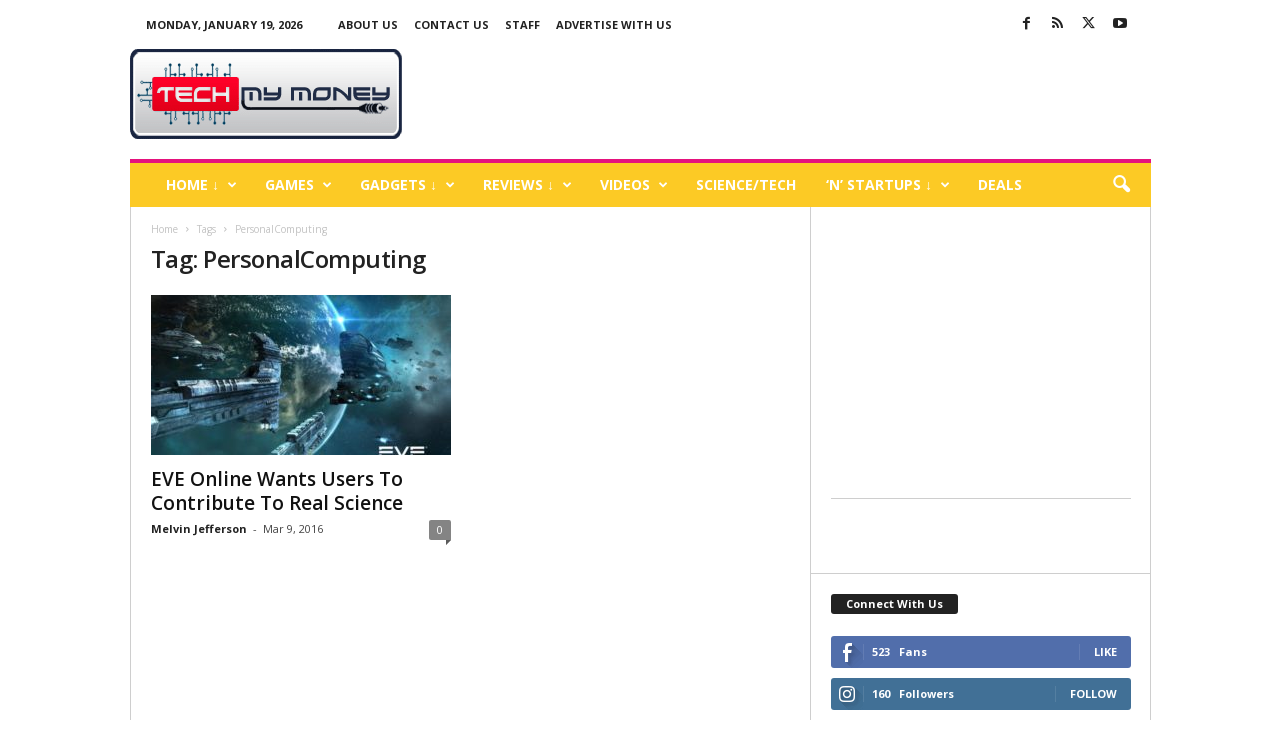

--- FILE ---
content_type: text/html; charset=utf-8
request_url: https://www.google.com/recaptcha/api2/aframe
body_size: 267
content:
<!DOCTYPE HTML><html><head><meta http-equiv="content-type" content="text/html; charset=UTF-8"></head><body><script nonce="-mb7aHxbRqK1OBt_7Jhhmw">/** Anti-fraud and anti-abuse applications only. See google.com/recaptcha */ try{var clients={'sodar':'https://pagead2.googlesyndication.com/pagead/sodar?'};window.addEventListener("message",function(a){try{if(a.source===window.parent){var b=JSON.parse(a.data);var c=clients[b['id']];if(c){var d=document.createElement('img');d.src=c+b['params']+'&rc='+(localStorage.getItem("rc::a")?sessionStorage.getItem("rc::b"):"");window.document.body.appendChild(d);sessionStorage.setItem("rc::e",parseInt(sessionStorage.getItem("rc::e")||0)+1);localStorage.setItem("rc::h",'1768849324123');}}}catch(b){}});window.parent.postMessage("_grecaptcha_ready", "*");}catch(b){}</script></body></html>